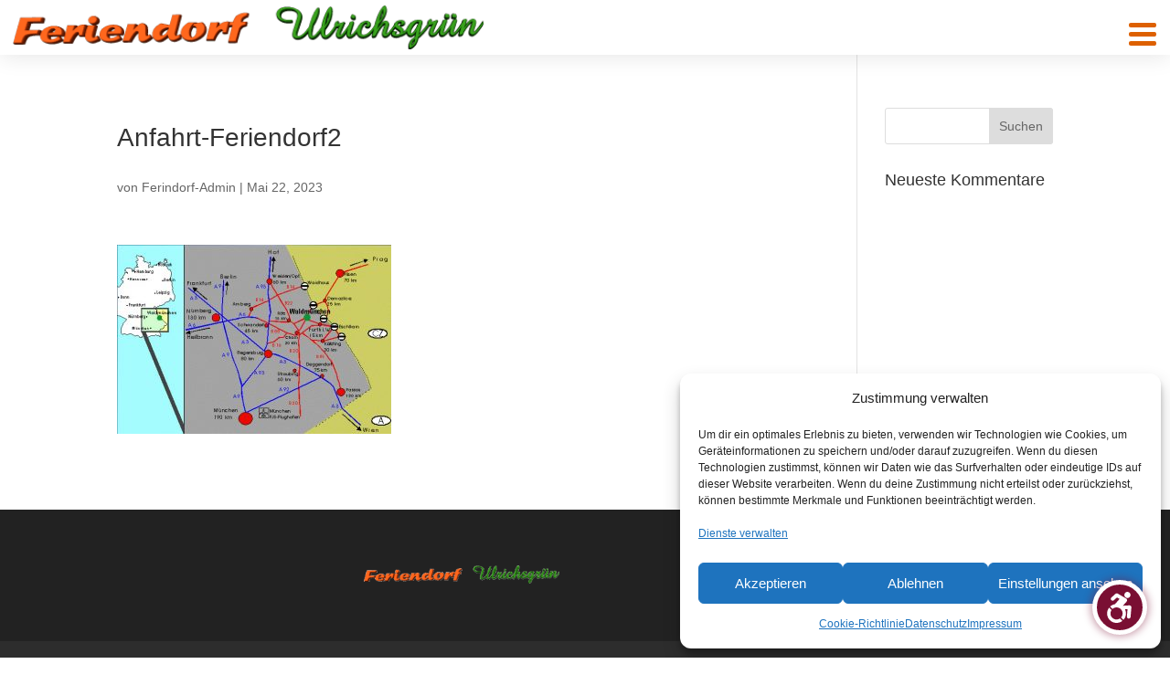

--- FILE ---
content_type: text/css
request_url: https://feriendorf-ulrichsgruen.de/wp-content/plugins/divi-responsive-helper/includes/assets/public/css/column-numbering.min.css?ver=2.2.4
body_size: 1633
content:
@media (max-width:980px){.pac_drh_phone_col_five,.pac_drh_phone_col_four,.pac_drh_phone_col_one,.pac_drh_phone_col_six,.pac_drh_phone_col_three,.pac_drh_phone_col_two,.pac_drh_tab_col_five,.pac_drh_tab_col_four,.pac_drh_tab_col_one,.pac_drh_tab_col_six,.pac_drh_tab_col_three,.pac_drh_tab_col_two{display:flex;flex-wrap:wrap}.pac_drh_phone_col_five .et_pb_column,.pac_drh_phone_col_four .et_pb_column,.pac_drh_phone_col_one .et_pb_column,.pac_drh_phone_col_six .et_pb_column,.pac_drh_phone_col_three .et_pb_column,.pac_drh_phone_col_two .et_pb_column,.pac_drh_tab_col_five .et_pb_column,.pac_drh_tab_col_four .et_pb_column,.pac_drh_tab_col_one .et_pb_column,.pac_drh_tab_col_six,.pac_drh_tab_col_three .et_pb_column,.pac_drh_tab_col_two .et_pb_column{min-width:5%!important}}@media (min-width:768px) and (max-width:980px){.pac_drh_tab_col_one .et_pb_column{flex-basis:80%;flex-grow:1!important;margin-right:0!important}.pac_drh_tab_col_one.et_pb_row_4col .et_pb_column:nth-last-child(-n+2),.pac_drh_tab_col_one.et_pb_row_6col .et_pb_column:nth-last-child(-n+3){margin-bottom:30px}.pac_drh_tab_col_two .et_pb_column{flex-basis:33.5%;flex-grow:1!important}.pac_drh_tab_col_two .et_pb_column_1_2:nth-child(2n-1):not(.et-last-child),.pac_drh_tab_col_two .et_pb_column_1_3:nth-child(2n-1):not(.et-last-child),.pac_drh_tab_col_two.et_pb_row_6col>.et_pb_column.et_pb_column_1_6:nth-child(3n):not(.et-last-child){margin-right:5.5%!important}.et_pb_row.et_pb_gutters1.pac_drh_tab_col_two .et_pb_column{margin-right:0!important;margin-left:0!important}.pac_drh_tab_col_three .et_pb_column{flex-basis:25.1%;flex-grow:1!important}.pac_drh_tab_col_three .et_pb_column_1_3:not(.et-last-child),.pac_drh_tab_col_three.et_pb_row_4col>.et_pb_column.et_pb_column_1_4:nth-child(even):not(.et-last-child),.pac_drh_tab_col_three.et_pb_row_5col>.et_pb_column.et_pb_column_1_5:nth-child(even):not(.et-last-child){margin-right:5.5%!important}.pac_drh_tab_col_four .et_pb_column{flex-basis:20.1%;flex-grow:1!important}.pac_drh_tab_col_four.et_pb_row_4col>.et_pb_column.et_pb_column_1_4:nth-child(even):not(.et-last-child),.pac_drh_tab_col_four.et_pb_row_5col>.et_pb_column.et_pb_column_1_5:nth-child(even):not(:nth-child(4n)),.pac_drh_tab_col_four.et_pb_row_6col>.et_pb_column.et_pb_column_1_6:nth-child(3n):not(.et-last-child){margin-right:5.5%!important}.et_pb_gutters1.pac_drh_tab_col_four.et_pb_row_4col>.et_pb_column.et_pb_column_1_4:nth-child(even):not(.et-last-child){margin-right:0!important}.pac_drh_tab_col_five .et_pb_column{flex-basis:14.7%;flex-grow:1!important}.pac_drh_tab_col_five.et_pb_row_5col>.et_pb_column.et_pb_column_1_5:nth-child(even):not(.et-last-child),.pac_drh_tab_col_five.et_pb_row_6col>.et_pb_column.et_pb_column_1_6:nth-child(3n):not(.et-last-child){margin-right:5.5%!important}.et_pb_gutters1.pac_drh_tab_col_five.et_pb_row_5col>.et_pb_column.et_pb_column_1_5:nth-child(even):not(.et-last-child){margin-right:0!important}.pac_drh_tab_col_six .et_pb_column{flex-basis:11.3%;flex-grow:1!important}.pac_drh_tab_col_six.et_pb_row_6col>.et_pb_column.et_pb_column_1_6:nth-child(3n):not(.et-last-child){margin-right:5.5%!important}.et_pb_gutters1.pac_drh_tab_col_six.et_pb_row_6col>.et_pb_column.et_pb_column_1_6:nth-child(3n):not(.et-last-child){margin-right:0!important}.et_pb_row_6col>.et_pb_column.et_pb_column_1_6,.pac_drh_tab_col_six .et_pb_column.et_pb_column_1_6{width:11.666%;margin-right:5.5%}.pac_drh_tab_col_five .et_pb_column:nth-child(5n),.pac_drh_tab_col_five div.et_pb_column.et-last-child,.pac_drh_tab_col_four .et_pb_column:nth-child(4n),.pac_drh_tab_col_four div.et_pb_column.et-last-child,.pac_drh_tab_col_six .et_pb_column:nth-child(6n),.pac_drh_tab_col_six div.et_pb_column.et-last-child,.pac_drh_tab_col_three .et_pb_column:nth-child(3n),.pac_drh_tab_col_three div.et_pb_column.et-last-child,.pac_drh_tab_col_two .et_pb_column:nth-child(2n),.pac_drh_tab_col_two div.et_pb_column.et-last-child{margin-right:0!important}.pac_drh_tab_col_five .et_pb_column:nth-child(5n),.pac_drh_tab_col_five div.et_pb_column.et-last-child,.pac_drh_tab_col_four .et_pb_column:nth-child(4n),.pac_drh_tab_col_four div.et_pb_column.et-last-child,.pac_drh_tab_col_six .et_pb_column:nth-child(6n),.pac_drh_tab_col_six div.et_pb_column.et-last-child,.pac_drh_tab_col_three .et_pb_column:nth-child(3n),.pac_drh_tab_col_three div.et_pb_column.et-last-child,.pac_drh_tab_col_two .et_pb_column:nth-child(2n),.pac_drh_tab_col_two div.et_pb_column.et-last-child{margin-right:2.5%!important}.pac_drh_tab_col_two.et_pb_row_1-2_1-2 .et_pb_column.et_pb_column_1_2,.pac_drh_tab_col_two.et_pb_row_1-2_1-6_1-6_1-6 .et_pb_column:nth-last-child(-n+3),.pac_drh_tab_col_two.et_pb_row_6col .et_pb_column:nth-last-child(-n+3){margin-bottom:30px}.pac_drh_tab_col_two.et_pb_row_1-2_1-4_1-4 .et_pb_column:nth-last-child(-n+2),.pac_drh_tab_col_two.et_pb_row_1-4_1-4 .et_pb_column:nth-last-child(-n+2),.pac_drh_tab_col_two.et_pb_row_4col .et_pb_column:nth-last-child(-n+2){margin-bottom:30px!important}.pac_drh_tab_col_two.et_pb_row_1-2_1-4_1-4 .et_pb_column:nth-last-child(-n+2),.pac_drh_tab_col_two.et_pb_row_1-4_1-4 .et_pb_column:nth-last-child(-n+2),.pac_drh_tab_col_two.et_pb_row_4col .et_pb_column:nth-last-child(-n+2){margin-bottom:30px!important}.et_pb_row.et_pb_gutters1.pac_drh_tab_col_two.et_pb_row_1-2_1-4_1-4 .et_pb_column:nth-last-child(-n+2),.et_pb_row.et_pb_gutters1.pac_drh_tab_col_two.et_pb_row_1-4_1-4 .et_pb_column:nth-last-child(-n+2),.et_pb_row.et_pb_gutters1.pac_drh_tab_col_two.et_pb_row_4col .et_pb_column:nth-last-child(-n+2){margin-bottom:0!important}.pac_drh_tab_col_three.et_pb_row_4col .et_pb_column:nth-last-child(-2n+2){margin-bottom:30px}.pac_drh_tab_col_three.et_pb_row_3-5_1-5_1-5 .et_pb_column:nth-last-child(-n+2),.pac_drh_tab_col_three.et_pb_row_5col .et_pb_column:last-child{margin-bottom:30px}.pac_drh_tab_col_three.et_pb_bottom_divider .et_pb_row:nth-last-child(2) .et_pb_column:last-child,.pac_drh_tab_col_three.et_pb_row .et_pb_column.et-last-child,.pac_drh_tab_col_three.et_pb_row .et_pb_column:last-child{margin-bottom:30px}.pac_drh_tab_col_three.et_pb_row_1-2_1-2 .et_pb_column.et_pb_column_1_2,.pac_drh_tab_col_three.et_pb_row_1-2_1-6_1-6_1-6 .et_pb_column:nth-last-child(-n+3),.pac_drh_tab_col_three.et_pb_row_6col .et_pb_column:nth-last-child(-n+3){margin-bottom:30px}.pac_drh_tab_col_four.et_pb_row_4col .et_pb_column:nth-last-child(-2n+1),.pac_drh_tab_col_four.et_pb_row_4col .et_pb_column:nth-last-child(-2n+2){margin-bottom:30px}.et_pb_gutters1.pac_drh_tab_col_four .et_pb_column_1_4{margin-bottom:0!important}.pac_drh_tab_col_four.et_pb_row_1-2_1-2 .et_pb_column.et_pb_column_1_2,.pac_drh_tab_col_four.et_pb_row_1-2_1-6_1-6_1-6 .et_pb_column:nth-last-child(-n+3),.pac_drh_tab_col_four.et_pb_row_6col .et_pb_column:nth-last-child(-n+3){margin-bottom:30px}.pac_drh_tab_col_five.et_pb_row_3-5_1-5_1-5 .et_pb_column:nth-last-child(-n+2),.pac_drh_tab_col_five.et_pb_row_5col .et_pb_column:last-child{margin-bottom:30px}.pac_drh_tab_col_five.et_pb_row_1-2_1-2 .et_pb_column.et_pb_column_1_2,.pac_drh_tab_col_five.et_pb_row_1-2_1-6_1-6_1-6 .et_pb_column:nth-last-child(-n+3),.pac_drh_tab_col_five.et_pb_row_6col .et_pb_column:nth-last-child(-n+3){margin-bottom:30px}.pac_drh_tab_col_six.et_pb_row_1-2_1-2 .et_pb_column.et_pb_column_1_2,.pac_drh_tab_col_six.et_pb_row_1-2_1-6_1-6_1-6 .et_pb_column:nth-last-child(-n+3),.pac_drh_tab_col_six.et_pb_row_6col .et_pb_column:nth-last-child(-n+3){margin-bottom:30px}.pac_drh_tab_fix_2_last_1_col:after{content:"";flex-basis:35%!important;flex-grow:1!important}.pac_drh_tab_fix_3_last_1_col:after{content:"";flex-basis:66.1%!important;flex-grow:1!important}.pac_drh_tab_fix_3_last_2_col:after{content:"";flex-basis:31.1%!important;flex-grow:1!important}.pac_drh_tab_fix_4_last_1_col:after{content:"";flex-basis:79.1%!important;flex-grow:1!important}.pac_drh_tab_fix_4_last_2_col:after{content:"";flex-basis:52.1%!important;flex-grow:1!important}.pac_drh_tab_fix_5_last_1_col:after{content:"";flex-basis:84.1%!important;flex-grow:1!important}}@media (min-width:300px) and (max-width:767px){.pac_drh_phone_col_one .et_pb_column{flex-basis:80%;flex-grow:1!important;margin-right:0!important}.pac_drh_phone_col_one.et_pb_row_4col .et_pb_column:nth-last-child(-n+2),.pac_drh_phone_col_one.et_pb_row_6col .et_pb_column:nth-last-child(-n+3){margin-bottom:30px}.pac_drh_phone_col_two .et_pb_column{flex-basis:33.5%;flex-grow:1!important}.pac_drh_phone_col_two .et_pb_column:nth-child(2n){margin-right:0!important;margin-left:5.5%}.et_pb_gutters1.pac_drh_phone_col_two.et_pb_row_6col>.et_pb_column.et_pb_column_1_6:nth-child(2n+1):not(.et-last-child){margin-right:0!important}.pac_drh_phone_col_three .et_pb_column{flex-basis:25.1%;flex-grow:1!important}.pac_drh_phone_col_three .et_pb_column:nth-child(3n),.pac_drh_phone_col_three .et_pb_column_1_3:nth-child(3n),.pac_drh_phone_col_three div.et_pb_column.et-last-child{margin-right:0!important}.pac_drh_phone_col_three .et_pb_column:nth-child(-2n+1){margin-right:5.5%}.pac_drh_phone_col_three.et_pb_row_1-6_1-6_1-6_1-2>.et_pb_column.et_pb_column_1_6,.pac_drh_phone_col_three.et_pb_row_6col>.et_pb_column.et_pb_column_1_6{margin-right:5.5%}.pac_drh_phone_col_three .et_pb_column_1_2:nth-child(2n-1):not(.et-last-child),.pac_drh_phone_col_three .et_pb_column_1_3:not(.et-last-child),.pac_drh_phone_col_three.et_pb_row_4col>.et_pb_column.et_pb_column_1_4:nth-child(even):not(.et-last-child),.pac_drh_phone_col_three.et_pb_row_5col>.et_pb_column.et_pb_column_1_5:nth-child(even):not(.et-last-child){margin-right:5.5%!important}.pac_drh_phone_col_four .et_pb_column{flex-basis:19.1%;flex-grow:1!important}.pac_drh_phone_col_four .et_pb_column:nth-child(4n),.pac_drh_phone_col_four .et_pb_column_1_3:nth-child(4n),.pac_drh_phone_col_four div.et_pb_column.et-last-child{margin-right:0!important}.et_pb_row.pac_drh_phone_col_four .et_pb_column.et_pb_column_1_4,.et_pb_row.pac_drh_phone_col_four .et_pb_column.et_pb_column_1_5,.et_pb_row.pac_drh_phone_col_four .et_pb_column.et_pb_column_1_6{margin-right:5.5%}.pac_drh_phone_col_four.et_pb_row_4col>.et_pb_column.et_pb_column_1_4:nth-child(2n):not(.et-last-child),.pac_drh_phone_col_four.et_pb_row_5col>.et_pb_column.et_pb_column_1_5:nth-child(2n):not(.et-last-child),.pac_drh_phone_col_four.et_pb_row_6col>.et_pb_column.et_pb_column_1_6:nth-child(2n+1):not(.et-last-child){margin-right:5.5%!important}.et_pb_gutters1.pac_drh_phone_col_four.et_pb_row_4col>.et_pb_column.et_pb_column_1_4:nth-child(2n):not(.et-last-child),.et_pb_gutters1.pac_drh_phone_col_four.et_pb_row_5col>.et_pb_column.et_pb_column_1_5:nth-child(2n):not(.et-last-child),.et_pb_gutters1.pac_drh_phone_col_four.et_pb_row_6col>.et_pb_column.et_pb_column_1_6:nth-child(2n+1):not(.et-last-child){margin-right:0!important}.pac_drh_phone_col_five .et_pb_column{flex-basis:14.7%;flex-grow:1!important}.pac_drh_phone_col_five.et_pb_row_4col>.et_pb_column.et_pb_column_1_4:nth-child(even):not(.et-last-child),.pac_drh_phone_col_five.et_pb_row_5col>.et_pb_column.et_pb_column_1_5:nth-child(even):not(.et-last-child){margin-left:5.5%!important;margin-right:5.5%!important}.pac_drh_phone_col_five.et_pb_row_1-6_1-6_1-6_1-2>.et_pb_column.et_pb_column_1_6,.pac_drh_phone_col_five.et_pb_row_6col>.et_pb_column.et_pb_column_1_6{margin-right:2.5%!important}.et_pb_gutters1.pac_drh_phone_col_five.et_pb_row_4col>.et_pb_column.et_pb_column_1_4:nth-child(even):not(.et-last-child),.et_pb_gutters1.pac_drh_phone_col_five.et_pb_row_5col>.et_pb_column.et_pb_column_1_5:nth-child(even):not(.et-last-child),.et_pb_gutters1.pac_drh_phone_col_five.et_pb_row_6col>.et_pb_column.et_pb_column_1_6:nth-child(3n):not(.et-last-child){margin-left:0!important;margin-right:0!important}.pac_drh_phone_col_six .et_pb_column{flex-basis:10.3%;flex-grow:1!important}.pac_drh_phone_col_six.et_pb_row_6col>.et_pb_column.et_pb_column_1_6:nth-child(n):not(.et-last-child){margin-right:5.5%!important}.et_pb_gutters1.pac_drh_phone_col_six.et_pb_row_6col>.et_pb_column.et_pb_column_1_6:nth-child(n):not(.et-last-child){margin-right:0!important}.pac_drh_phone_col_two.et_pb_row_1-2_1-2 .et_pb_column.et_pb_column_1_2,.pac_drh_phone_col_two.et_pb_row_1-2_1-6_1-6_1-6 .et_pb_column:nth-last-child(-n+3),.pac_drh_phone_col_two.et_pb_row_6col .et_pb_column:nth-last-child(-n+3){margin-bottom:30px}.pac_drh_phone_col_two.et_pb_row_1-2_1-4_1-4 .et_pb_column:nth-last-child(-n+2),.pac_drh_phone_col_two.et_pb_row_1-4_1-4 .et_pb_column:nth-last-child(-n+2),.pac_drh_phone_col_two.et_pb_row_4col .et_pb_column:nth-last-child(-n+2){margin-bottom:30px!important}.pac_drh_phone_col_three.et_pb_row_4col .et_pb_column:nth-last-child(-2n+2){margin-bottom:30px}.pac_drh_phone_col_three.et_pb_row_3-5_1-5_1-5 .et_pb_column:nth-last-child(-n+2),.pac_drh_phone_col_three.et_pb_row_5col .et_pb_column:last-child{margin-bottom:30px}.pac_drh_phone_col_three.et_pb_bottom_divider .et_pb_row:nth-last-child(2) .et_pb_column:last-child,.pac_drh_phone_col_three.et_pb_row .et_pb_column.et-last-child,.pac_drh_phone_col_three.et_pb_row .et_pb_column:last-child{margin-bottom:30px}.pac_drh_phone_col_four.et_pb_row_4col .et_pb_column:nth-last-child(-2n+1),.pac_drh_phone_col_four.et_pb_row_4col .et_pb_column:nth-last-child(-2n+2){margin-bottom:30px}.pac_drh_phone_col_four.et_pb_row_1-2_1-2 .et_pb_column.et_pb_column_1_2,.pac_drh_phone_col_four.et_pb_row_1-2_1-6_1-6_1-6 .et_pb_column:nth-last-child(-n+3),.pac_drh_phone_col_four.et_pb_row_6col .et_pb_column:nth-last-child(-n+3){margin-bottom:30px}.pac_drh_phone_col_five.et_pb_row_3-5_1-5_1-5 .et_pb_column:nth-last-child(-n+2),.pac_drh_phone_col_five.et_pb_row_5col .et_pb_column:last-child{margin-bottom:30px}.pac_drh_phone_col_five.et_pb_row_1-2_1-2 .et_pb_column.et_pb_column_1_2,.pac_drh_phone_col_five.et_pb_row_1-2_1-6_1-6_1-6 .et_pb_column:nth-last-child(-n+3),.pac_drh_phone_col_five.et_pb_row_6col .et_pb_column:nth-last-child(-n+3){margin-bottom:30px}.pac_drh_phone_col_six.et_pb_row_1-2_1-2 .et_pb_column.et_pb_column_1_2,.pac_drh_phone_col_six.et_pb_row_1-2_1-6_1-6_1-6 .et_pb_column:nth-last-child(-n+3),.pac_drh_phone_col_six.et_pb_row_6col .et_pb_column:nth-last-child(-n+3){margin-bottom:30px}.pac_drh_phone_fix_2_last_1_col:after{content:"";flex-basis:39.1%!important;flex-grow:1!important}.pac_drh_phone_fix_3_last_1_col:after{content:"";flex-basis:66.1%!important;flex-grow:1!important}.pac_drh_phone_fix_3_last_2_col:after{content:"";flex-basis:31.1%!important;flex-grow:1!important}.pac_drh_phone_fix_4_last_1_col:after{content:"";flex-basis:79.1%!important;flex-grow:1!important}.pac_drh_phone_fix_4_last_2_col:after{content:"";flex-basis:52.1%!important;flex-grow:1!important}.pac_drh_phone_fix_5_last_1_col:after{content:"";flex-basis:79.1%!important;flex-grow:1!important}}


--- FILE ---
content_type: text/javascript
request_url: https://feriendorf-ulrichsgruen.de/wp-content/plugins/divimenus-on-media/scripts/frontend-bundle.min.js?ver=1
body_size: 2613
content:
jQuery(function(d){function i(e){e.addClass("dd-lightbox"),e.click(),e.removeClass("dd-lightbox")}function t(e,i,t){var a=document.createElement("a");a.href=e,i&&a.setAttribute("target","_blank"),t&&a.setAttribute("download",""),a.click()}function a(e,i){var t={delegate:"img.dd-lightbox",type:"image",removalDelay:500,mainClass:"mfp-fade",showCloseBtn:!1,zoom:{enabled:!0,duration:500},callbacks:{elementParse:function(e){e.src=e.el.attr(i?"href":"src")}}};i&&(t.delegate=".et_pb_gallery_image>a.dd-lightbox",t.gallery={enabled:!0,navigateByImgClick:!0},t.autoFocusLast=!1),d(e).magnificPopup(t)}function s(e,i){d(e).magnificPopup({delegate:i,type:"iframe",mainClass:"mfp-fade",removalDelay:160,preloader:!1,fixedContentPos:!1,showCloseBtn:!1})}function r(e){var i=e.match(/^.*(youtu\.be\/|v\/|u\/\w\/|embed\/|shorts\/|watch\?v=|\&v=)([^#\&\?]*).*/);return i&&11===i[2].length?"https://www.youtube.com/watch?v="+i[2]:e}function n(){d(".et_pb_image + .divimenu-overlay").each(function(){var e=d(this).prev(),i=e.find(".et_pb_image_wrap").first();i.parent("a").length||i.wrap('<a class="dd-no-media-link"></a>'),i.children(".et_overlay").remove(),i.addClass("divimenu-overlay-container").append(d(this).detach()),e.append(i.parent().clone().empty()),i.unwrap(),a(e,!1)}),d(".et_pb_blurb + .divimenu-overlay").each(function(){var e=d(this).prev(),i=e.children().children(".et_pb_main_blurb_image"),t=(i.css({position:"relative"}),i.find(".et_pb_image_wrap").first());t.children(".et_overlay").remove(),t.addClass("divimenu-overlay-container").append(d(this).detach()),t.parent("a").length?i.prepend(t.detach()):i.append(d('<a class="dd-no-media-link">')),a(e,!1)}),d(".et_pb_fullwidth_image + .divimenu-overlay").each(function(){var e=d(this).prev(),i=(e.addClass("divimenu-overlay-container"),e.children("a"));(i=i.length?i:e.children("img").wrap('<a class="dd-no-media-link">').parent()).css({"pointer-events":"none",display:"block"}),i.children(".et_overlay").remove(),i.append(d(this).detach()),a(e,!1)}),d(".et_pb_gallery + .divimenu-overlay").each(function(){var e=d(this).prev(),i=d(this).detach();e.find(".et_pb_gallery_image>a").each(function(){d(this).parent().addClass("divimenu-overlay-container"),d(this).css("pointer-events","none"),d(this).removeAttr("title"),d(this).children("span").remove(),d(this).append(i.clone())}),a(e,!0)}),d(".et_pb_video + .divimenu-overlay").each(function(){var e=d(this).prev(),i=(e.children(".et_pb_video_box").css("pointer-events","none"),e.children(".et_pb_video_overlay")),i=(i.length&&(i.css("pointer-events","none"),i.off("click"),i.children().remove()),e.addClass("divimenu-overlay-container").append(d(this).detach()),e.find("iframe").first());i.length&&d(this).children("a").attr("href",r(i.attr("src"))),s(e,".divimenu-overlay>a")}),d(".et_pb_slider").on("slide",function(){var e=d(this),i=d(this).find("video");i.length&&i[0]&&i[0].player&&setTimeout(function(){i.closest(".mejs-inner").find(".mejs-overlay-button").hide(),i[0].player.pause()},0),setTimeout(function(){e.find(".et-pb-active-slide .divimenu-overlay").each(function(){d(this).prev(".wp-video").length?d(this).css("width",d(this).prev(".wp-video").width()):d(this).css({width:d(this).siblings(".et_pb_video_box, img").width(),left:"50%",transform:"translate(-50%)"})})},100)}),d(".et_pb_slider + .divimenu-overlay").each(function(){var e=d(this).prev(),n=(e.addClass("divimenu-overlay-container"),d(this).detach());e.children().children(".et_pb_slide").each(function(){var e,i,t=n.clone(),a=d(this).find(".et_pb_slide_image, .et_pb_slide_video").first();a.hasClass("et_pb_slide_image")&&(t.css({width:a.children("img").width(),left:"50%",transform:"translate(-50%)"}),i=d("<a>").attr("href",a.children("img").attr("src")),a.prepend(i)),a.hasClass("et_pb_slide_video")&&(e=a.find("iframe").first()).length&&(i=d("<a>").attr("href",r(e.attr("src"))),a.prepend(i)),a.css("pointer-events","none"),a.append(t)}),a(e,!1),s(e.find(".et_pb_slide_video"),"video>a.dd-lightbox, a.dd-lightbox")}),d(".et_pb_video_slider + .divimenu-overlay").each(function(){var e=d(this).prev(),a=(e.addClass("divimenu-overlay-container"),d(this).detach());e.children().children().children(".et_pb_slide").each(function(){d(this).css("pointer-events","none");var e=d(this).children(".et_pb_video_wrap"),i=(e.children(".et_pb_video_overlay").find(".et_pb_video_play").remove(),e.find("iframe").first()),t=d("<a>");i.length?t.attr("href",r(i.attr("src"))):t.attr("href",e.find("video>source").attr("src")),e.append(t),e.append(a.clone())}),s(e,"a.dd-lightbox")}),d(".et_pb_blog_grid_wrapper + .divimenu-overlay, .et_pb_posts + .divimenu-overlay").each(function(){var e=d(this).prev(),i=d(this).detach();e.find(".et_pb_image_container").each(function(){d(this).parent().addClass("divimenu-overlay-container"),d(this).css("pointer-events","none");var e=i.clone();d(this).append(e)}),e.find(".et_pb_post.has-post-thumbnail>a").each(function(){d(this).parent().addClass("divimenu-overlay-container"),d(this).css("pointer-events","none");var e=i.clone();d(this).children("img").length&&e.css("width",d(this).children("img").width()),d(this).append(e)}),a(e,!1)}),d(".et_pb_portfolio + .divimenu-overlay, .et_pb_portfolio_grid + .divimenu-overlay, .et_pb_fullwidth_portfolio + .divimenu-overlay").each(function(){var e=d(this).prev(),i=d(this).detach();e.find(".et_portfolio_image").each(function(){d(this).parent().parent().addClass("divimenu-overlay-container"),d(this).parent().removeAttr("title"),d(this).parent().css({"pointer-events":"none",display:"inline-block"}),d(this).children(".et_overlay").remove();var e=i.clone();d(this).append(e)}),e.find(".et_pb_portfolio_image").each(function(){d(this).parent().addClass("divimenu-overlay-container"),d(this).children(".meta").css({"pointer-events":"none","z-index":"12"}),d(this).children().children().children(".et_overlay").remove();var e=i.clone();d(this).append(e)}),a(e,!1)}),d(".et_pb_shop + .divimenu-overlay").each(function(){var e=d(this).prev(),i=d(this).detach();e.find(".products").first().children(".product").each(function(){d(this).addClass("divimenu-overlay-container");var e=i.clone();e.css({"pointer-events":"auto",height:d(this).find(".et_shop_image").height()}),d(this).append(e),d(this).find(".et_shop_image").children(".et_overlay").remove()}),a(e,!1)}),a(".dd-media-lightbox",!1)}n(),d(document).on("divipasswords",function(e){setTimeout(function(){d.magnificPopup.close(),d(".et_post_gallery").each(function(){d(this).magnificPopup({delegate:".et_pb_post_gallery a",type:"image",mainClass:"mfp-fade"})})},500),n()}),d(document).on("click",".dd-media-lightbox .dd-item",function(e){e.preventDefault(),$img_parent=d(this).closest(".et_pb_image>span, .et_pb_fullwidth_image>a, .et_pb_main_blurb_image>*, .et_pb_slide_image, .et_pb_post.has-post-thumbnail>a, .project .et_portfolio_image, .et_pb_portfolio_image").add(d(this).closest(".et_pb_image_container").children("a").add(d(this).closest("li.product").find(".et_shop_image"))),$gallery_img=d(this).closest(".et_pb_gallery_image>a"),$video=d(this).closest(".et_pb_video").find(".divimenu-overlay>a").add(d(this).closest(".et_pb_slide_video").children("a").add(d(this).closest(".et_pb_slide_video").find("video a")).add(d(this).closest(".et_pb_slide>.et_pb_video_wrap").children("a"))),$dm_img=d(this).children("img").add(d(this).children(".dd-text-image, .dd-item-inner").children("img")),$img_parent.length?i($img_parent.children("img")):$gallery_img.length?($gallery_img.closest(".et_pb_gallery_items").find(".et_pb_gallery_image>a").addClass("dd-lightbox"),$gallery_img.trigger("click"),$gallery_img.closest(".et_pb_gallery_items").find(".et_pb_gallery_image>a").removeClass("dd-lightbox")):$video.length?i($video):$dm_img.length&&!$dm_img.hasClass("dd-lightbox")&&i($dm_img)}),d(document).on("click",".divimenu-overlay .dd-menu-button-content",function(e){e.preventDefault()}),d(document).on("mouseenter click",".dd-media-url .dd-mi",function(e){$a=d(this).closest(".et_pb_image, .et_pb_fullwidth_image, .et_pb_main_blurb_image, .et_pb_gallery_image, .et_pb_image_container, .et_pb_slide_image, .et_pb_post.has-post-thumbnail, .project, li.product").add(d(this).closest(".et_pb_portfolio_image").children(".meta")).children("a:not(.dd-no-media-link)"),$video=d(this).closest(".et_pb_video").find(".divimenu-overlay>a").add(d(this).closest(".et_pb_slide_video").children("a").add(d(this).closest(".et_pb_slide_video").find("video a")).add(d(this).closest(".et_pb_slide>.et_pb_video_wrap").children("a"))),$a.length&&-1===$a.attr("href").indexOf("data:image")?(e.preventDefault(),"mouseenter"===e.type?d(this).children("a").attr("href",$a.attr("href")):t($a.attr("href"),!0,!1)):$video.length&&(e.preventDefault(),"mouseenter"===e.type?d(this).children("a").attr("href",$video.attr("href")):t($video.attr("href"),!0,!1))}),d("body").on("click",".dd-download .dd-item",function(e){e.preventDefault(),$img_parent=d(this).closest(".et_pb_image>span, .et_pb_fullwidth_image>a, .et_pb_main_blurb_image>*, .et_pb_slide_image, .et_pb_post.has-post-thumbnail>a, .project .et_portfolio_image, .et_pb_portfolio_image").add(d(this).closest(".et_pb_image_container").children("a").add(d(this).closest("li.product").find(".et_shop_image"))),$media=d(this).closest(".et_pb_video").find(".divimenu-overlay>a").add(d(this).closest(".et_pb_slide_video").children("a").add(d(this).closest(".et_pb_slide_video").find("video a")).add(d(this).closest(".et_pb_slide>.et_pb_video_wrap").children("a"))).add(d(this).closest(".et_pb_gallery_image>a")),$dm_img=d(this).children("img").add(d(this).children(".dd-text-image, .dd-item-inner").children("img")),$img_parent.length?t($img_parent.children("img").attr("src"),!0,!0):$media.length?t($media.attr("href"),!0,!0):$dm_img.length&&t($dm_img.attr("src"),!0,!0)})}),function(e){e(window).on("load resize",function(){e(".et_pb_blurb").each(function(){e(this).find(".divimenu-overlay").css("width",e(this).find(".et_pb_image_wrap").first().width()),e(this).find(".divimenu-overlay").css("height",e(this).find(".et_pb_image_wrap").first().height())}),e(".et_pb_shop .product").each(function(){e(this).children(".divimenu-overlay").css("height",e(this).find(".et_shop_image").height())})})}(jQuery);

--- FILE ---
content_type: application/javascript; charset=utf-8
request_url: https://www.falk.de/js/app/routeplanner-widget.js
body_size: 216
content:
'use strict'

;(function (win) {
  var routePlannerWidget = {},
    translations = {
      en: {
        'no current location': 'The current position could not be determined',
      },
      de: {
        'no current location':
          'Die aktuelle Position konnte nicht ermittelt werden',
      },
    }

  routePlannerWidget.location = function (element) {
    var lang = element.getAttribute('data-lang'),
      input = element.parentNode.querySelector('input')

    navigator.geolocation.getCurrentPosition(
      function success(pos) {
        var value = pos.coords.latitude + ', ' + pos.coords.longitude
        input.value = value
      },
      function error() {
        alert(translations[lang]['no current location'])
      },
      {
        enableHighAccuracy: true,
        timeout: 5000,
        maximumAge: 0,
      },
    )
  }

  routePlannerWidget.changeType = function (element, num) {
    var form = element.parentNode.parentNode

    var nodes = element.parentNode.childNodes
    for (var i = 0; i < nodes.length; i++) {
      var node = nodes[i]
      if (node.className) {
        node.className = node.className
          .split(' ')
          .filter(function (name) {
            return name !== 'active'
          })
          .join(' ')
      }
    }
    element.className += ' active'

    form.querySelector('input[name="rm"]').value = num
  }

  win.routePlannerWidget = win.routePlannerWidget || routePlannerWidget
})(window)
